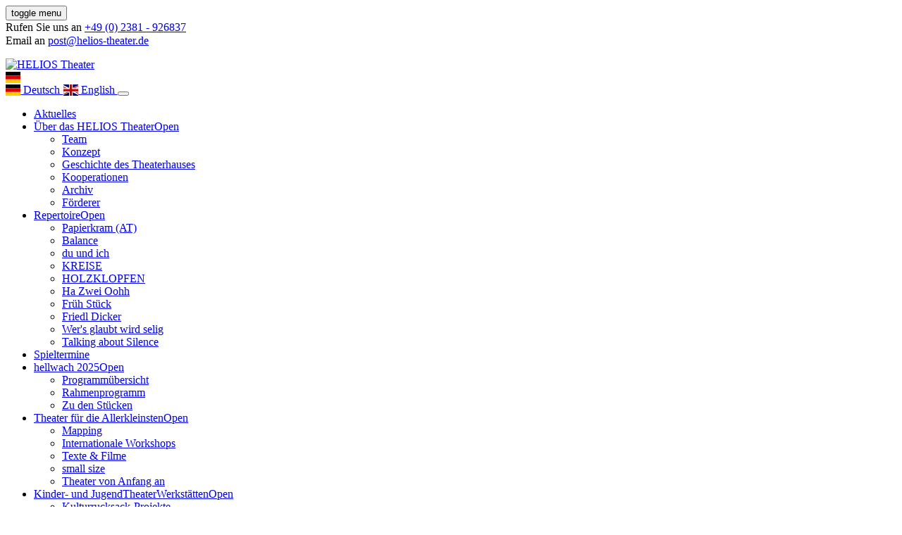

--- FILE ---
content_type: text/html; charset=utf-8
request_url: https://www.helios-theater.de/hellwach-2021/stuecke-1/die-sechs-sinne
body_size: 6683
content:
<!DOCTYPE html>
<html lang="de">
<head>

<meta charset="utf-8">
<!-- 
	(c) 2019 - 2022  webproject by computer-zauber Dipl.-Ing. Karen Falkenberg,  www.computer-zauber.de, fon +49 2307 80102, mailto:  mail@computer-zauber.de
	    This website based on t3kit project by Pixelant - www.t3kit.com

	This website is powered by TYPO3 - inspiring people to share!
	TYPO3 is a free open source Content Management Framework initially created by Kasper Skaarhoj and licensed under GNU/GPL.
	TYPO3 is copyright 1998-2026 of Kasper Skaarhoj. Extensions are copyright of their respective owners.
	Information and contribution at https://typo3.org/
-->

<base href="/">

<title>Die sechs Sinne</title>
<meta http-equiv="x-ua-compatible" content="ie=edge">
<meta name="generator" content="TYPO3 CMS">
<meta name="viewport" content="width=device-width, initial-scale=1.0, user-scalable=yes">
<meta property="og:type" content="website">
<meta name="twitter:card" content="summary">
<meta name="mobile-web-app-capable" content="yes">
<meta name="apple-mobile-web-app-capable" content="yes">
<meta name="apple-mobile-web-app-status-bar-style" content="black">
<meta name="format-detection" content="telephone=no">


<link rel="stylesheet" href="/typo3temp/assets/css/7015c8c4ac5ff815b57530b221005fc6.css?1758698689" media="all">
<link rel="stylesheet" href="/typo3temp/assets/css/bootstrap.css?1765359415" media="all">
<link rel="stylesheet" href="/_assets/0aa7ff61e559d40c73a683eb6b0bfa92/less/components.css?1721978538" media="all">
<link rel="stylesheet" href="/_assets/0aa7ff61e559d40c73a683eb6b0bfa92/IconFonts/style.css?1721978540" media="all">
<link rel="stylesheet" href="/typo3temp/assets/css/main.css?1765359415" media="all">
<link rel="stylesheet" href="/typo3temp/assets/css/custom.css?1765359415" media="all">






<!-- Favicons -->
    <link rel="apple-touch-icon" sizes="180x180" href="fileadmin/datensammlung/favicon/apple-touch-icon.png">
    <link rel="icon" type="image/png" href="fileadmin/datensammlung/favicon/favicon-32x32.png" sizes="32x32">
    <link rel="icon" type="image/png" href="fileadmin/datensammlung/favicon/favicon-16x16.png" sizes="16x16">
    <link rel="manifest" href="fileadmin/datensammlung/favicon/site.webmanifest">
    <link rel="mask-icon" href="fileadmin/datensammlung/favicon//afari-pinned-tab.svg" color="#D61713">
    <link rel="shortcut icon" href="fileadmin/datensammlung/favicon/favicon.ico">
    <meta name="msapplication-TileColor" content="#D61713">
    <meta name="msapplication-config" content="fileadmin/datensammlung/favicon/browserconfig.xml">
    <meta name="theme-color" content="#FFFFFF">    <!-- Scripts -->
    <script>
        /*touchSupport*/
        touchSupport = (('ontouchstart' in window) || (navigator.MaxTouchPoints > 0) || (navigator.msMaxTouchPoints > 0));
        if (!touchSupport) {
            document.documentElement.className += " no-touch";
        }
        else{
            document.documentElement.className += " touch";
        }
        /*IE version*/
        var uA = window.navigator.userAgent;
        var msie = uA.indexOf('MSIE ');
        var trident = uA.indexOf('Trident/');
        var ie;
        function detectIE () {
            if (msie > 0) {
                /*IE 10 or older => return version number*/
                ie = 'ie' + parseInt(uA.substring(msie + 5, uA.indexOf('.', msie)), 10);
                return ie;
            }
            if (trident > 0) {
                /*IE 11 (or newer) => return version number*/
                var rv = uA.indexOf('rv:');
                ie = 'ie' + parseInt(uA.substring(rv + 3, uA.indexOf('.', rv)), 10);
                return ie;
            }
        return ie = 'nonIE';
        }
        detectIE();
        if (ie === 'nonIE') {
            document.documentElement.className += (' ' + ie);
        } else{
            document.documentElement.className += (' ' + (ie + ' ' + 'IE'));
        };

        var isIOS = false;
        function detectIOS() {
            var iDevices = [
                'iPad Simulator',
                'iPhone Simulator',
                'iPod Simulator',
                'iPad',
                'iPhone',
                'iPod'
            ];

            if (!!navigator.platform) {
                while(iDevices.length) {
                    if (navigator.platform === iDevices.pop()) {
                        isIOS = true;
                        /*In case if should be in DOM
                        for now can be omitted - no styles by default attached to this class name ' iOS'*/
                        document.documentElement.className += " iOS";
                    }
                }
            }
        }
        detectIOS();

        var isAndroid = false;
        var android = uA.indexOf('Android ');
        function detectAndroid() {
            if (android > 0) {
                isAndroid = true;
                /*In case if should be in DOM
                for now can be omitted - no styles by default attached to this class name ' android'*/
                document.documentElement.className += " android";
            }
        }
        detectAndroid();
    </script>
<link rel="canonical" href="/hellwach-2021/stuecke-1/die-sechs-sinne"/>

<link rel="alternate" hreflang="de-DE" href="/hellwach-2021/stuecke-1/die-sechs-sinne"/>
<link rel="alternate" hreflang="en-GB" href="/en/hellwach/the-program/the-sixth-sense"/>
<link rel="alternate" hreflang="x-default" href="/hellwach-2021/stuecke-1/die-sechs-sinne"/>
</head>
<body>

<!-- theme_t3kit: Layouts/Content.html [begin] -->
<!--[if lte IE 9]>
<p class="browsehappy"><a href="http://browsehappy.com/"></a></p>
<![endif]-->
<div class="skip-links">
    <a href="/hellwach-2021/stuecke-1/die-sechs-sinne#main-navigation" class="skip-links__item sr-only sr-only-focusable">
        
    </a>
    <a href="/hellwach-2021/stuecke-1/die-sechs-sinne#sub-navigation" class="skip-links__item sr-only sr-only-focusable">
        
    </a>
    <a href="/hellwach-2021/stuecke-1/die-sechs-sinne#main-content" class="skip-links__item sr-only sr-only-focusable">
        
    </a>
</div>



<!-- theme_t3kit: Partials/Header/Header.html [begin] -->

<header class="header">
	<div class="header-top-wrp">

		

			<div class="header-top">
				<div class="header-top__main-navigation-toggle-btn">
					<button type="button" class="main-navigation__toggle-btn js__main-navigation__toggle-btn" >
						<span>toggle menu</span>
					</button>
				</div>
				
					<div class="header-top__contact">
						<div class="header-top__contact-tel">
							<span class="icons icon-t3-mobile" aria-hidden="true"></span>
							
								<span class="header-top__contact-tel-title" aria-hidden="true">Rufen Sie uns an</span>
							
							<a class="header-top__contact-tel-link" href="tel:+49-(0)-2381---926837">+49 (0) 2381 - 926837</a>
						</div>
						<div class="header-top__contact-email">
							<span class="icons icon-t3-mail" aria-hidden="true"></span>
							
								<span class="header-top__contact-email-title" aria-hidden="true">Email an</span>
							
							<a aria-label="" class="header-top__contact-email-link" href="mailto:post@helios-theater.de">post@helios-theater.de</a>
						</div>
					</div>
				

				

				
					<nav aria-label="Meta navigation"><ul class="nav js__header-top_meta-nav"></ul></nav>
				

			</div>
		
	</div>


	
		<div class="header-middle-wrp">
			<div class="header-middle">
				
					<div class="header-middle__logo">
						<a href="/" class="header-middle__logo-link" title="Home"><img src="/fileadmin/datensammlung/logos/LogoHeliosTheater.jpg" width="1772" height="817"  class="header-middle__logo-img img-responsive"  alt="HELIOS Theater" title="Home" ></a>
					</div>
				

				
				

					
				
				
				
					



    <div class="header-top__language-menu">
        
            
                <a class="header-top__language-menu-btn js__header-top__language-menu-btn" href="#">
                    <span class="main-flag-icon flag-icon flag-icon-de"></span>
                    
                </a>
            
        
            
        
        <div class="header-top__language-menu-box js__header-top__language-menu-box">
            
                
                        <a href="/hellwach-2021/stuecke-1/die-sechs-sinne"
                           title="Deutsch"
                           class="header-top__language-menu-box-item active">
                            <span class="flag-icon flag-icon-de"></span> Deutsch
                        </a>
                    
            
                
                        <a href="/en/hellwach/the-program/the-sixth-sense"
                           title="English"
                           class="header-top__language-menu-box-item">
                            <span class="flag-icon flag-icon-en-us-gb"></span> English
                        </a>
                    
            
            <button class="header-top__language-menu-box-close-btn js__header-top__language-menu-box-close-btn"></button>
        </div>
    </div>



				
			</div>
		</div>
	


<!-- theme_t3kit: Main menu [begin] -->

	

	<nav id="main-navigation" class="main-navigation js__main-navigation">
		<div class="main-navigation__items-wrp js__navigation__items-wrp">
			
			
			<ul class="main-navigation__items-list js__main-navigation__items-list ">
				<li class="main-navigation__item js__main-navigation__item uid-2 point-1 first"><a href="/" class="main-navigation__item-link js__main-navigation__item-link">Aktuelles</a></li><li class="main-navigation__item js__main-navigation__item _sub _active uid-139 point-2 middle"><a href="/ueber-das-helios-theater/ensemble" class="main-navigation__item-link js__main-navigation__item-link">Über das HELIOS Theater</a><a href="#" class="main-navigation__open-sub-menu-link js__main-navigation__open-sub-menu-link">Open</a><ul class="main-navigation__sub-item-list"><li class="main-navigation__sub-item uid-150 point-1 first"><a href="/ueber-das-helios-theater/ensemble" class="main-navigation__sub-item-link">Team</a></li><li class="main-navigation__sub-item uid-151 point-2 middle"><a href="/ueber-das-helios-theater/konzept" class="main-navigation__sub-item-link">Konzept</a></li><li class="main-navigation__sub-item uid-154 point-3 middle"><a href="/ueber-das-helios-theater/geschichte-des-theaterhauses" class="main-navigation__sub-item-link">Geschichte des Theaterhauses</a></li><li class="main-navigation__sub-item uid-610 point-4 middle"><a href="/ueber-das-helios-theater/kooperationen" class="main-navigation__sub-item-link">Kooperationen</a></li><li class="main-navigation__sub-item _active uid-153 point-5 middle"><a href="/ueber-das-helios-theater/archiv" class="main-navigation__sub-item-link">Archiv</a></li><li class="main-navigation__sub-item uid-152 point-6 last"><a href="/ueber-das-helios-theater/foerderer" class="main-navigation__sub-item-link">Förderer</a></li></ul></li><li class="main-navigation__item js__main-navigation__item _sub uid-21 point-3 middle"><a href="/repertoire" class="main-navigation__item-link js__main-navigation__item-link">Repertoire</a><a href="#" class="main-navigation__open-sub-menu-link js__main-navigation__open-sub-menu-link">Open</a><ul class="main-navigation__sub-item-list"><li class="main-navigation__sub-item uid-658 point-1 first"><a href="/repertoire/papierkram" class="main-navigation__sub-item-link">Papierkram (AT)</a></li><li class="main-navigation__sub-item uid-648 point-2 middle"><a href="/repertoire/balance" class="main-navigation__sub-item-link">Balance</a></li><li class="main-navigation__sub-item uid-604 point-3 middle"><a href="/repertoire/du-und-ich" class="main-navigation__sub-item-link">du und ich</a></li><li class="main-navigation__sub-item uid-162 point-4 middle"><a href="/repertoire/kreise" class="main-navigation__sub-item-link">KREISE</a></li><li class="main-navigation__sub-item uid-161 point-5 middle"><a href="/repertoire/holzklopfen" class="main-navigation__sub-item-link">HOLZKLOPFEN</a></li><li class="main-navigation__sub-item uid-160 point-6 middle"><a href="/repertoire/ha-zwei-oohh" class="main-navigation__sub-item-link">Ha Zwei Oohh</a></li><li class="main-navigation__sub-item uid-393 point-7 middle"><a href="/repertoire/frueh-stueck" class="main-navigation__sub-item-link">Früh Stück</a></li><li class="main-navigation__sub-item uid-491 point-8 middle"><a href="/repertoire/friedl-dicker" class="main-navigation__sub-item-link">Friedl Dicker</a></li><li class="main-navigation__sub-item uid-518 point-9 middle"><a href="/repertoire/wers-glaubt-wird-selig" class="main-navigation__sub-item-link">Wer's glaubt wird selig</a></li><li class="main-navigation__sub-item uid-571 point-10 last"><a href="/repertoire/silence-1" class="main-navigation__sub-item-link">Talking about Silence</a></li></ul></li><li class="main-navigation__item js__main-navigation__item uid-140 point-4 middle"><a href="/spieltermine" class="main-navigation__item-link js__main-navigation__item-link">Spieltermine</a></li><li class="main-navigation__item js__main-navigation__item _sub uid-605 point-5 middle"><a href="/hellwach-2025" class="main-navigation__item-link js__main-navigation__item-link">hellwach 2025</a><a href="#" class="main-navigation__open-sub-menu-link js__main-navigation__open-sub-menu-link">Open</a><ul class="main-navigation__sub-item-list"><li class="main-navigation__sub-item uid-640 point-1 first"><a href="/hellwach-2025/programmuebersicht" class="main-navigation__sub-item-link">Programmübersicht</a></li><li class="main-navigation__sub-item uid-642 point-2 middle"><a href="/hellwach-2025/rahmenprogramm" class="main-navigation__sub-item-link">Rahmenprogramm</a></li><li class="main-navigation__sub-item uid-624 point-3 last"><a href="/hellwach-2025/zu-den-gruppen" class="main-navigation__sub-item-link">Zu den Stücken</a></li></ul></li><li class="main-navigation__item js__main-navigation__item _sub uid-168 point-6 middle"><a href="/theater-fuer-die-allerkleinsten" class="main-navigation__item-link js__main-navigation__item-link">Theater für die Allerkleinsten</a><a href="#" class="main-navigation__open-sub-menu-link js__main-navigation__open-sub-menu-link">Open</a><ul class="main-navigation__sub-item-list"><li class="main-navigation__sub-item uid-170 point-1 first"><a href="/theater-fuer-die-allerkleinsten/mapping" class="main-navigation__sub-item-link">Mapping</a></li><li class="main-navigation__sub-item uid-171 point-2 middle"><a href="/theater-fuer-die-allerkleinsten/internationale-workshops" class="main-navigation__sub-item-link">Internationale Workshops</a></li><li class="main-navigation__sub-item uid-172 point-3 middle"><a href="/theater-fuer-die-allerkleinsten/texte-filme" class="main-navigation__sub-item-link">Texte & Filme</a></li><li class="main-navigation__sub-item uid-173 point-4 middle"><a href="/theater-fuer-die-allerkleinsten/small-size" class="main-navigation__sub-item-link">small size</a></li><li class="main-navigation__sub-item uid-174 point-5 last"><a href="/theater-fuer-die-allerkleinsten/theater-von-anfang-an" class="main-navigation__sub-item-link">Theater von Anfang an</a></li></ul></li><li class="main-navigation__item js__main-navigation__item _sub uid-169 point-7 middle"><a href="/kinder-und-jugendtheaterwerkstaetten" class="main-navigation__item-link js__main-navigation__item-link">Kinder- und JugendTheaterWerkstätten</a><a href="#" class="main-navigation__open-sub-menu-link js__main-navigation__open-sub-menu-link">Open</a><ul class="main-navigation__sub-item-list"><li class="main-navigation__sub-item uid-179 point-1 first"><a href="/kinder-und-jugendtheaterwerkstaetten/kulturrucksack-projekte" class="main-navigation__sub-item-link">Kulturrucksack-Projekte</a></li><li class="main-navigation__sub-item uid-178 point-2 middle"><a href="/kinder-und-jugendtheaterwerkstaetten/jugendtheaterwerkstatt" class="main-navigation__sub-item-link">JugendTheaterWerkstatt</a></li><li class="main-navigation__sub-item uid-177 point-3 last"><a href="/kinder-und-jugendtheaterwerkstaetten/europefiction" class="main-navigation__sub-item-link">Impro - Werkstatt</a></li></ul></li><li class="main-navigation__item js__main-navigation__item _sub uid-176 point-8 middle"><a href="/theater-und-schule" class="main-navigation__item-link js__main-navigation__item-link">Theater und Schule</a><a href="#" class="main-navigation__open-sub-menu-link js__main-navigation__open-sub-menu-link">Open</a><ul class="main-navigation__sub-item-list"><li class="main-navigation__sub-item uid-187 point-1 first"><a href="/theater-und-schule/applaus" class="main-navigation__sub-item-link">APPLAUS!</a></li><li class="main-navigation__sub-item uid-189 point-2 middle"><a href="/theater-und-schule/theaterbesuch-mit-der-schulklasse" class="main-navigation__sub-item-link">Theaterbesuch mit der Schulklasse</a></li><li class="main-navigation__sub-item uid-191 point-3 middle"><a href="/theater-und-schule/theaterpaedagogisches-material" class="main-navigation__sub-item-link">Theaterpädagogisches Material</a></li><li class="main-navigation__sub-item uid-506 point-4 last"><a href="/kulturkit-zu-friedl-dicker" class="main-navigation__sub-item-link">KulturKit zu "Friedl Dicker"</a></li></ul></li><li class="main-navigation__item js__main-navigation__item _sub uid-652 point-9 middle"><a href="/kooperationen" class="main-navigation__item-link js__main-navigation__item-link">Kooperationen</a><a href="#" class="main-navigation__open-sub-menu-link js__main-navigation__open-sub-menu-link">Open</a><ul class="main-navigation__sub-item-list"><li class="main-navigation__sub-item uid-653 point-1 first"><a href="/kooperationen/kooperationen-mit-kitas" class="main-navigation__sub-item-link">Kooperationen mit Kitas</a></li><li class="main-navigation__sub-item uid-654 point-2 last"><a href="/kooperationen/kooperationen-mit-schulen" class="main-navigation__sub-item-link">Kooperationen mit Schulen</a></li></ul></li><li class="main-navigation__item js__main-navigation__item _sub uid-192 point-10 last"><a href="/service/karten" class="main-navigation__item-link js__main-navigation__item-link">Service</a><a href="#" class="main-navigation__open-sub-menu-link js__main-navigation__open-sub-menu-link">Open</a><ul class="main-navigation__sub-item-list"><li class="main-navigation__sub-item uid-193 point-1 first"><a href="/service/karten" class="main-navigation__sub-item-link">Karten</a></li><li class="main-navigation__sub-item uid-194 point-2 middle"><a href="/service/anfahrt" class="main-navigation__sub-item-link">Anfahrt & Barrierefreiheit</a></li><li class="main-navigation__sub-item uid-195 point-3 middle"><a href="/service/kontakt" class="main-navigation__sub-item-link">Kontakt</a></li><li class="main-navigation__sub-item uid-197 point-4 middle"><a href="/service/newsletter" class="main-navigation__sub-item-link">Newsletter</a></li><li class="main-navigation__sub-item uid-198 point-5 middle"><a href="/service/foerderverein" class="main-navigation__sub-item-link">Förderverein</a></li><li class="main-navigation__sub-item uid-196 point-6 middle"><a href="/service/presse" class="main-navigation__sub-item-link">Presse</a></li><li class="main-navigation__sub-item uid-199 point-7 last"><a href="/service/links" class="main-navigation__sub-item-link">Links</a></li></ul></li>

				
				
			</ul>
		</div>
	</nav>

<!-- theme_t3kit: Main menu [end] -->

	<div class="main-navigation__search-box-overlay js__main-navigation__search-box-overlay"></div>
	<div class="header-top__language-menu-overlay js__header-top__language-menu-overlay"></div>
</header>


<!-- theme_t3kit: Partials/Header/Header.html [end] -->


	<!-- theme_t3kit: Templates/Theme/MenuContent.html [begin] -->
	

	
	<!-- theme_t3kit: Partials/Content/Breadcrumbs.html [begin] -->

	
		
			<div class="hidden-sm hidden-xs">
		

		<nav aria-label="Brotkrümelnavigation"><span class="sr-only">Sie sind hier</span><div class="breadcrumbs"><div class="breadcrumbs__wrp container"><ol class="breadcrumbs__list"><li class="breadcrumbs__list-item"><span class="icons icon-t3-home"></span><a href="/" class="breadcrumbs__list-link" title="Das HELIOS Theater ist ein freies Kinder- und Jugendtheater mit eigener Spielstätte direkt neben dem Bahnhof Hamm."><span class="breadcrumbs__list-item-label">Aktuelles</span></a></li><li class="breadcrumbs__list-item"><a href="/ueber-das-helios-theater/ensemble" class="breadcrumbs__list-link" title="Über das HELIOS Theater"><span class="breadcrumbs__list-item-label">Über das HELIOS Theater</span></a></li><li class="breadcrumbs__list-item"><a href="/ueber-das-helios-theater/archiv" class="breadcrumbs__list-link" title="Archiv"><span class="breadcrumbs__list-item-label">Archiv</span></a></li><li class="breadcrumbs__list-item"><a href="/hellwach" class="breadcrumbs__list-link" title="hellwach 2023"><span class="breadcrumbs__list-item-label">hellwach 2023</span></a></li><li class="breadcrumbs__list-item"><a href="/hellwach/das-programm" class="breadcrumbs__list-link" title="Das Programm"><span class="breadcrumbs__list-item-label">Das Programm</span></a></li><li class="breadcrumbs__list-item _active"><span class="breadcrumbs__list-item-label">Die sechs Sinne</span></li></ol></div></div></nav>

		
			</div>
		
	

	<!-- theme_t3kit: Partials/Content/Breadcrumbs.html [end] -->
	

	
			<div class="container">
				<div class="row">
					<div class="col-md-9 col-md-push-3">
						
		
	<!-- theme_t3kit: Partials/Content/Main.html [begin] -->

	<!--TYPO3SEARCH_begin-->
		<div id="main-content">
			


<div id="c4883" class="frame frame-type-Adv1ColumnGrid    "><div class="row"><div class="col1   col-md-11    "><div class="default  margin-bottom-30"><div id="c4876" class="frame frame-type-Adv2ColumnGrid    "><div class="row"><div class="col1   col-md-6    "><div class="default  margin-bottom-20"><div id="c4872" class="frame frame-type-text   "><h2>Die sechs Sinne</h2><p>The Sixth Sense</p><h4>&nbsp;</h4></div></div><div id="c4870" class="frame frame-type-text   "><p><span style="color:#ffffff"><em>Karpenko-Kary Universität</em><br> Kiew (Ukraine)</span></p><p>für alle 12+</p><p>Deutschland-Premiere</p></div></div><div class="col2   col-md-6    "><div class="default  margin-bottom-30"><div id="c4874" class="frame frame-type-image   "><div class="ce-image ce-center ce-above"><div class="ce-gallery" data-ce-columns="1" data-ce-images="1"><div class="ce-outer"><div class="ce-inner"><div class="ce-row"><div class="ce-column"><figure class="image"><img data-caption="" class="image-embed-item" src="/fileadmin/_processed_/9/b/csm_website_Sixth_Sense_Karpenko-kary-Uni_8c2475bf0f.jpg" width="525" height="350" alt="" /></figure></div></div></div></div></div></div></div></div></div></div></div></div><div class="default  margin-bottom-50"><div id="c4877" class="frame frame-type-textpic   "><div class="ce-textpic ce-right ce-intext"><div class="ce-bodytext"><p class="MsoBodyText">Eine Theaterperformance der jungen Regisseurin Kateryna Lykianenko mit Studierenden der Theateruniversität Kiew. Die&nbsp;Aufführung&nbsp;ist&nbsp;für sehbehinderte Zuschauer*innen konzipiert und inszeniert. Alles basiert auf Empfindung, Tastsinn, Geruch, sensorischen Emotionen und Gefühlen.</p><p class="MsoBodyText">Für die Aufführung werden ausschließlich natürliche Materialien (Blätter, Äste, Steine, Wasser) verwendet. Es wird mitten unter den Zuschauer*innen&nbsp;gespielt, mitten im Publikum. Auch das Alter des Publikums ist gemischt, es besteht aus Kindern und Erwachsenen.</p><p><br><strong>Dauer: </strong>ca. 60&nbsp;Minuten/ohne Sprache</p><p>&nbsp;</p></div></div></div></div><div class="default  margin-bottom-50"><div id="c4878" class="frame frame-type-image   "><div class="ce-image ce-center ce-above"><div class="ce-gallery" data-ce-columns="1" data-ce-images="1"><div class="ce-outer"><div class="ce-inner"><div class="ce-row"><div class="ce-column"><figure class="image"><img data-caption="" class="image-embed-item" src="/fileadmin/_processed_/e/9/csm_website_hellwach_Karpenko_kary_uni_02_c1bc0ea879.jpg" width="400" height="266" alt="" /></figure></div></div></div></div></div></div></div></div><div id="c4879" class="frame frame-type-textpic   "><div class="ce-textpic ce-center ce-above"><div class="ce-bodytext"><p><strong>&nbsp;Spielzeiten:</strong></p><p>Freitag,<strong>&nbsp;</strong>26. Mai 11 Uhr + 19 Uhr&nbsp;&nbsp;in Hamm HELIOS Theater</p><p>Samstag, 27. Mai 16 Uhr&nbsp; &nbsp; &nbsp; &nbsp; &nbsp; &nbsp; &nbsp;&nbsp;in Hamm HELIOS Theater</p></div></div></div><div class="default  margin-bottom-50"><div id="c4880" class="frame frame-type-imageTextLink   "><!-- theme_t3kit: Templates/ContentElements/ImageTextLink.html [begin] --><div class="img-text-link__wrp"><div class="img-text-link _whole-area-link "><img class="img-text-link__img img-responsive" src="/fileadmin/datensammlung/fotos_hellwach/2023/Sixth_Sense_Karpenko-kary-Uni_02_web.jpg" width="800" height="533" alt="" /><h3 class="img-text-link__header">
				Trailer
			</h3><p class="img-text-link__p"><p>(Weiterleitung zu Youtube)</p></p><a href="https://www.youtube.com/watch?v=q5uU6ofS5-c" title="Trailer" class="img-text-link__link"> Trailer</a></div></div><!-- theme_t3kit: Templates/ContentElements/ImageTextLink.html [end] --></div></div></div></div></div>


		</div>
	<!--TYPO3SEARCH_end-->

	<!-- theme_t3kit: Partials/Content/Main.html [end] -->
	
	
					</div>
					<div class="col-md-3 col-md-pull-9">
						
	<!-- theme_t3kit: Partials/Content/Menu.html [begin] -->

	<!--TYPO3SEARCH_begin-->
		
		<!-- Output of lib.content.menu [begin] -->
			<nav aria-label="Subnavigation"><div class="sub-navigation" id="sub-navigation"><div class="sub-navigation__wrp"><ul class="sub-navigation__item-list _sub-list-level-2"><li class="sub-navigation__item _first"><a href="/ueber-das-helios-theater/ensemble" class="sub-navigation__link _sub-level-2" title="Team">Team</a></li><li class="sub-navigation__item _middle"><a href="/ueber-das-helios-theater/konzept" class="sub-navigation__link _sub-level-2" title="Konzept">Konzept</a></li><li class="sub-navigation__item _middle"><a href="/ueber-das-helios-theater/geschichte-des-theaterhauses" class="sub-navigation__link _sub-level-2" title="Geschichte des Theaterhauses">Geschichte des Theaterhauses</a></li><li class="sub-navigation__item _middle"><a href="/ueber-das-helios-theater/kooperationen" class="sub-navigation__link _sub-level-2" title="Kooperationen">Kooperationen</a></li><li class="sub-navigation__item _middle"><a href="/ueber-das-helios-theater/archiv" class="sub-navigation__link _sub-level-2 _active _sub" title="Archiv">Archiv</a></li><li class="sub-navigation__item _last"><a href="/ueber-das-helios-theater/foerderer" class="sub-navigation__link _sub-level-2" title="Förderer">Förderer</a></li></ul></div></div></nav>
		<!-- Output of lib.content.menu [end] -->
			
	<!--TYPO3SEARCH_end-->

	<!-- theme_t3kit: Partials/Content/Menu.html [end] -->
	
					</div>
				</div>
			</div>
		

	<!-- theme_t3kit: Templates/Theme/MenuContent.html [end] -->
	

<!-- theme_t3kit: Partials/Footer/Footer.html [begin] -->


<footer class="footer" role="contentinfo">
	
	
	<h2 class="sr-only"></h2>
	


<div id="c455" class="frame frame-type-Adv1ColumnGrid    "><div class="col1       "><div id="c449" class="frame frame-type-Adv2ColumnGrid     container"><div class="row"><div class="col1   col-md-6    "><div class="default margin-top-70 "><div id="c811" class="frame frame-type-textpic   "><div class="ce-textpic ce-left ce-intext ce-nowrap"><div class="ce-gallery" data-ce-columns="1" data-ce-images="1"><div class="ce-row"><div class="ce-column"><figure class="image"><img data-caption="" class="image-embed-item" src="/fileadmin/datensammlung/logos/Foerderverein_Schwammmensch.png" width="146" height="178" alt="" /></figure></div></div></div><div class="ce-bodytext"><h3 class="">
				Förderverein
			</h3><p>Sie wollen die Arbeit des HELIOS Theaters ehrenamtlich unterstützen? <a href="/service/foerderverein">Hier</a> finden Sie Informationen zum <a href="/service/foerderverein">Förderverein</a>.</p></div></div></div></div></div><div class="col2   col-md-6    "><div id="c443" class="frame frame-type-textmedia   "><h4 class="">
				Kontakt
			</h4><div class="ce-textpic ce-center ce-above"><div class="ce-bodytext"><p>HELIOS Theater<br>Postfach 1467<br>59004 Hamm</p><p>Tel.: <a href="tel:+4902381926837" title="+49 (0) 2381 926837">+49 (0) 2381 926837</a><br><a href="mailto:post@helios-theater.de" title="post [at] helios-theater.de">post [at] helios-theater.de</a></p><p>Willy-Brandt-Platz 1d<br>59065 Hamm<br>montags bis freitags, 10:00 bis 16:00 Uhr</p></div></div></div></div></div></div><div class="default margin-top-50 margin-bottom-10"><div id="c451" class="frame frame-type-Adv2ColumnGrid     container"><div class="row"><div class="col1   col-md-7    "></div><div class="col2   col-md-5    "><div id="c450" class="frame frame-type-socialIcons   "><!-- theme_t3kit: Templates/ContentElements/SocialIcons.html [begin] --><!-- theme_t3kit: Partials/Footer/Socialmedia.html [begin] --><div class="social-icons"><a class="social-icons__item" href="https://www.facebook.com/heliostheater/" target="_blank" title="Facebook" aria-label="Facebook"><span aria-hidden="true" class="icons icon-t3-facebook"></span></a><a class="social-icons__item" href="https://instagram.com/helios_theater" target="_blank" title="Instagram" aria-label="Instagram"><span aria-hidden="true" class="icons icon-t3-instagram"></span></a><a class="social-icons__item" href="https://www.youtube.com/heliostheater" target="_blank" title="Youtube" aria-label="Youtube"><span aria-hidden="true" class="icons icon-t3-youtube"></span></a></div><!-- theme_t3kit: Partials/Footer/Socialmedia.html [end] --><!-- theme_t3kit: Templates/ContentElements/SocialIcons.html [end] --></div></div></div></div></div><div id="c454" class="frame frame-type-Adv2ColumnGrid     container"><div class="row"><div class="col1   col-md-6    "><div id="c452" class="frame frame-type-copyrightText   "><!-- theme_t3kit: Templates/ContentElements/CopyrightText.html [begin] --><p>Alle Rechte vorbehalten © 2026</p><!-- theme_t3kit: Templates/ContentElements/CopyrightText.html [end] --></div></div><div class="col2   col-md-6    "><div id="c453" class="frame frame-type-menu_subpages   "><ul><li><a href="/impressum" title="Impressum"><span>Impressum</span></a></li><li><a href="/datenschutz" title="Datenschutz"><span>Datenschutz</span></a></li><li><a href="/social-media-datenschutz" title="Social Media Datenschutz"><span>Social Media Datenschutz</span></a></li></ul></div></div></div></div></div></div>



</footer>

<!-- theme_t3kit: Partials/Footer/Footer.html [end] -->


<!-- theme_t3kit: Layouts/Content.html [end] -->
<script src="/_assets/0aa7ff61e559d40c73a683eb6b0bfa92/less/jquery.js?1721978539"></script>
<script src="/_assets/0aa7ff61e559d40c73a683eb6b0bfa92/less/bootstrap.js?1721978538"></script>
<script src="/_assets/0aa7ff61e559d40c73a683eb6b0bfa92/less/components.js?1721978538"></script>
<script src="/_assets/0aa7ff61e559d40c73a683eb6b0bfa92/less/main.js?1721978538"></script>


</body>
</html>